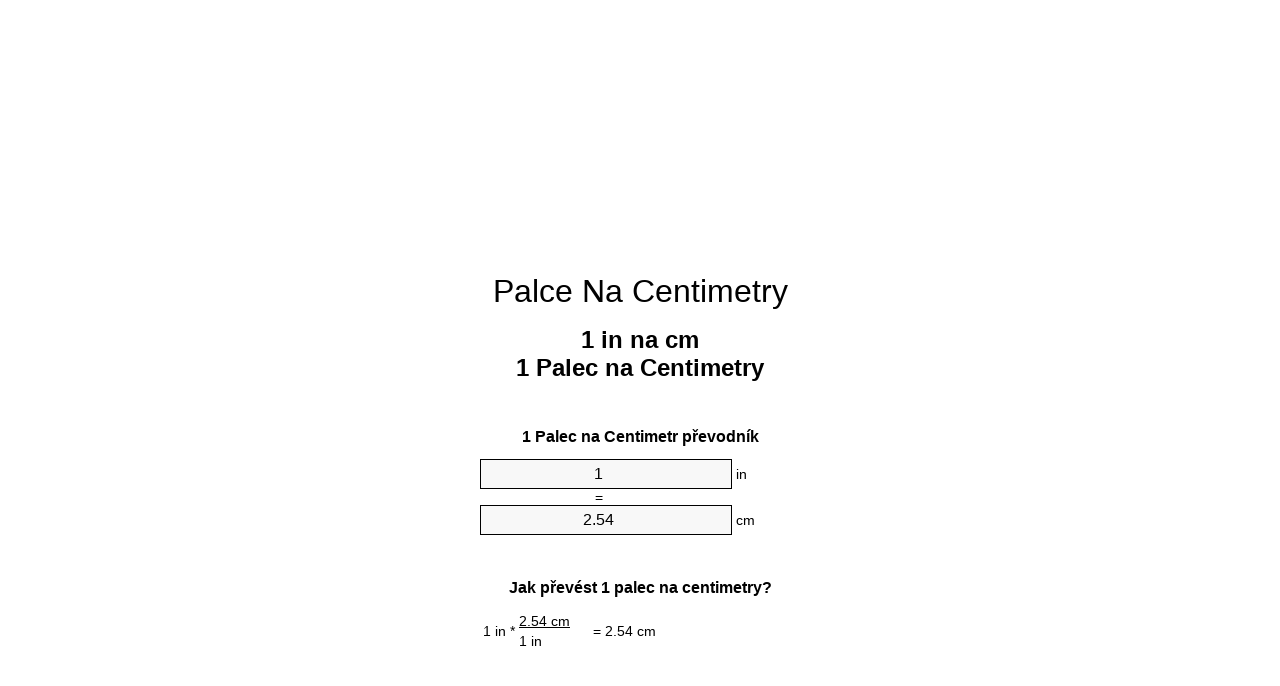

--- FILE ---
content_type: text/html
request_url: https://inches-to-cm.appspot.com/0/cs/1-palce-na-centimetry.html
body_size: 6341
content:
<!DOCTYPE html><html dir="ltr" lang="cs"><head><meta charset="utf-8"><title>1 Palce na Centimetry převod jednotek | 1 in na cm převod jednotek</title> <meta name="description" content="1 in na cm (1 palec na centimetry) převod jednotek. Convert 1 Palec na Centimetr patě vzorce, společné délky konverze, převodní tabulky a další."> <meta name="keywords" content="1 in na Centimetr, 1 Palec na Centimetry, 1 Palce na cm, 1 Palec na Centimetr, 1 Palce na Centimetry, 1 in na cm, 1 in na Centimetry"><meta name="viewport" content="width=device-width, initial-scale=1, maximum-scale=1, user-scalable=0"><link rel="icon" type="image/x-icon" href="https://inches-to-cm.appspot.com/favicon.ico"><link rel="shortcut icon" type="image/x-icon" href="https://inches-to-cm.appspot.com/favicon.ico"><link rel="icon" type="image/gif" href="https://inches-to-cm.appspot.com/favicon.gif"><link rel="icon" type="image/png" href="https://inches-to-cm.appspot.com/favicon.png"><link rel="apple-touch-icon" href="https://inches-to-cm.appspot.com/apple-touch-icon.png"><link rel="apple-touch-icon" href="https://inches-to-cm.appspot.com/apple-touch-icon-57x57.png" sizes="57x57"><link rel="apple-touch-icon" href="https://inches-to-cm.appspot.com/apple-touch-icon-60x60.png" sizes="60x60"><link rel="apple-touch-icon" href="https://inches-to-cm.appspot.com/apple-touch-icon-72x72.png" sizes="72x72"><link rel="apple-touch-icon" href="https://inches-to-cm.appspot.com/apple-touch-icon-76x76.png" sizes="76x76"><link rel="apple-touch-icon" href="https://inches-to-cm.appspot.com/apple-touch-icon-114x114.png" sizes="114x114"><link rel="apple-touch-icon" href="https://inches-to-cm.appspot.com/apple-touch-icon-120x120.png" sizes="120x120"><link rel="apple-touch-icon" href="https://inches-to-cm.appspot.com/apple-touch-icon-128x128.png" sizes="128x128"><link rel="apple-touch-icon" href="https://inches-to-cm.appspot.com/apple-touch-icon-144x144.png" sizes="144x144"><link rel="apple-touch-icon" href="https://inches-to-cm.appspot.com/apple-touch-icon-152x152.png" sizes="152x152"><link rel="apple-touch-icon" href="https://inches-to-cm.appspot.com/apple-touch-icon-180x180.png" sizes="180x180"><link rel="apple-touch-icon" href="https://inches-to-cm.appspot.com/apple-touch-icon-precomposed.png"><link rel="icon" type="image/png" href="https://inches-to-cm.appspot.com/favicon-16x16.png" sizes="16x16"><link rel="icon" type="image/png" href="https://inches-to-cm.appspot.com/favicon-32x32.png" sizes="32x32"><link rel="icon" type="image/png" href="https://inches-to-cm.appspot.com/favicon-96x96.png" sizes="96x96"><link rel="icon" type="image/png" href="https://inches-to-cm.appspot.com/favicon-160x160.png" sizes="160x160"><link rel="icon" type="image/png" href="https://inches-to-cm.appspot.com/favicon-192x192.png" sizes="192x192"><link rel="icon" type="image/png" href="https://inches-to-cm.appspot.com/favicon-196x196.png" sizes="196x196"><link rel="alternate" href="https://inches-to-cm.appspot.com/1-inches-to-cm.html" hreflang="en"><link rel="alternate" href="https://inches-to-cm.appspot.com/0/bg/1-incha-v-santimetri.html" hreflang="bg"><link rel="alternate" href="https://inches-to-cm.appspot.com/0/cs/1-palce-na-centimetry.html" hreflang="cs"><link rel="alternate" href="https://inches-to-cm.appspot.com/0/da/1-tommer-til-centimeter.html" hreflang="da"><link rel="alternate" href="https://inches-to-cm.appspot.com/0/de/1-zoll-in-zentimeter.html" hreflang="de"><link rel="alternate" href="https://inches-to-cm.appspot.com/1/el/1-intses-se-ekatostometra.html" hreflang="el"><link rel="alternate" href="https://inches-to-cm.appspot.com/1/es/1-pulgades-en-centimetros.html" hreflang="es"><link rel="alternate" href="https://inches-to-cm.appspot.com/1/et/1-tolli-et-sentimeetrit.html" hreflang="et"><link rel="alternate" href="https://inches-to-cm.appspot.com/1/fi/1-tuumaa-senttimetria.html" hreflang="fi"><link rel="alternate" href="https://inches-to-cm.appspot.com/2/fr/1-pouces-en-centimetres.html" hreflang="fr"><link rel="alternate" href="https://inches-to-cm.appspot.com/2/hr/1-palaca-u-centimetara.html" hreflang="hr"><link rel="alternate" href="https://inches-to-cm.appspot.com/2/hu/1-huvelyk-centimeter.html" hreflang="hu"><link rel="alternate" href="https://inches-to-cm.appspot.com/2/it/1-pollici-in-centimetri.html" hreflang="it"><link rel="alternate" href="https://inches-to-cm.appspot.com/3/lt/1-coliu-iki-centimetru.html" hreflang="lt"><link rel="alternate" href="https://inches-to-cm.appspot.com/3/mt/1-pulzieri-fil-Centimetri.html" hreflang="mt"><link rel="alternate" href="https://inches-to-cm.appspot.com/3/nl/1-inches-naar-centimeters.html" hreflang="nl"><link rel="alternate" href="https://inches-to-cm.appspot.com/3/pl/1-cale-na-centymetry.html" hreflang="pl"><link rel="alternate" href="https://inches-to-cm.appspot.com/4/pt/1-polegadas-em-centimetros.html" hreflang="pt"><link rel="alternate" href="https://inches-to-cm.appspot.com/4/ro/1-tolul-in-centimetri.html" hreflang="ro"><link rel="alternate" href="https://inches-to-cm.appspot.com/4/sk/1-palec-na-centimeter.html" hreflang="sk"><link rel="alternate" href="https://inches-to-cm.appspot.com/4/sv/1-inch-till-centimeter.html" hreflang="sv"><link rel="alternate" href="https://inches-to-cm.appspot.com/5/af/1-duim-in-sentimeter.html" hreflang="af"><link rel="alternate" href="https://inches-to-cm.appspot.com/5/ar/1-inches-to-cm.html" hreflang="ar"><link rel="alternate" href="https://inches-to-cm.appspot.com/5/az/1-duym-santimetr.html" hreflang="az"><link rel="alternate" href="https://inches-to-cm.appspot.com/5/bn/1-inches-to-cm.html" hreflang="bn"><link rel="alternate" href="https://inches-to-cm.appspot.com/6/ca/1-polzades-a-centimetres.html" hreflang="ca"><link rel="alternate" href="https://inches-to-cm.appspot.com/6/hi/1-inch-se-senteemeetar.html" hreflang="hi"><link rel="alternate" href="https://inches-to-cm.appspot.com/6/id/1-inci-ke-sentimeter.html" hreflang="id"><link rel="alternate" href="https://inches-to-cm.appspot.com/6/ja/1-inches-to-cm.html" hreflang="ja"><link rel="alternate" href="https://inches-to-cm.appspot.com/7/ko/1-inches-to-cm.html" hreflang="ko"><link rel="alternate" href="https://inches-to-cm.appspot.com/7/no/1-tommer-til-centimeter.html" hreflang="no"><link rel="alternate" href="https://inches-to-cm.appspot.com/7/ru/1-dyuymov-v-santimetr.html" hreflang="ru"><link rel="alternate" href="https://inches-to-cm.appspot.com/7/sl/1-palcev-v-centimetrov.html" hreflang="sl"><link rel="alternate" href="https://inches-to-cm.appspot.com/8/sq/1-inc-ne-centimetra.html" hreflang="sq"><link rel="alternate" href="https://inches-to-cm.appspot.com/8/th/1-inches-to-cm.html" hreflang="th"><link rel="alternate" href="https://inches-to-cm.appspot.com/8/gu/1-inches-to-cm.html" hreflang="gu"><link rel="alternate" href="https://inches-to-cm.appspot.com/8/tr/1-ince-santimetre.html" hreflang="tr"><link rel="alternate" href="https://inches-to-cm.appspot.com/9/uk/1-dyuymiv-v-santymetr.html" hreflang="uk"><link rel="alternate" href="https://inches-to-cm.appspot.com/9/vi/1-inches-sang-xentimet.html" hreflang="vi"><link rel="alternate" href="https://inches-to-cm.appspot.com/9/zhs/1-inches-to-cm.html" hreflang="zh-Hans"><link rel="alternate" href="https://inches-to-cm.appspot.com/9/zht/1-inches-to-cm.html" hreflang="zh-Hant"><link rel="alternate" href="https://inches-to-cm.appspot.com/10/engb/1-inches-to-centimetre.html" hreflang="en-GB"><link rel="canonical" href="https://inches-to-cm.appspot.com/0/cs/1-palce-na-centimetry.html"> <meta name="robots" content="index,follow"> <style type="text/css">*{font-family:arial,sans-serif;-webkit-appearance:none;-webkit-touch-callout:none;font-size:14px}body{margin:0;padding:0}.wrapper{width:320px;overflow:hidden;margin:0 auto;background-color:#fff}.ad_1{position:absolute;top:5px;left:calc(50% - 480px);padding:0;margin:0;width:300px;height:600px;overflow:hidden}.ad_2{padding:0;margin:0;width:320px;height:100px;overflow:hidden}.ad_3{padding:0;margin:0;width:320px;height:250px;overflow:hidden}.ad_4{padding:0;margin:0;width:320px;height:250px;display:none;overflow:hidden}.adsense_1{width:300px;height:600px;display:inline-block}.adsense_2{width:320px;height:100px;display:inline-block}.adsense_3{width:300px;height:250px;display:inline-block}.adsense_4{width:300px;height:250px;display:none}.header{overflow:hidden;text-align:center;padding-top:20px}.header a,.header a:active,.header a:hover{font-size:32px;color:#000;text-align:center;text-decoration:none}h1,h2{width:100%;text-align:center;font-weight:bold}h1,h1 span{font-size:24px}h2{font-size:16px;padding-top:30px}img{padding-left:5px;width:310px;height:705px}.text{padding:0 5px 5px 5px}.text a,.text a:hover,.text a:active{color:#005dab}.link_list,.footer ol{list-style:none;padding:0}.link_list li,.footer ol li{width:310px;padding:5px}.link_list li h3{padding:0;margin:0}.link_list li a,.link_list li a:hover,.link_list li a:active,.footer ol li a,.footer ol li a:hover,.footer ol li a:active,.footer ol li span{display:block;padding:5px 0 5px 0;color:#000;text-decoration:none}.link_list li a:hover,.footer ol li a:hover{text-decoration:underline}.link_list li a:after{content:"〉";float:right}input{width:240px;text-align:center;background-color:#f8f8f8;border:1px solid #000;padding:5px;font-size:16px}.center{padding-left:115px}.underline{text-decoration:underline;width:70px}.center1{text-align:center}.left{text-align:left}.right{text-align:right}.common,.common th,.common td{border:1px solid #000;border-collapse:collapse;padding:5px;width:300px}.common th{background-color:#cecece}.common td{width:50%;font-size:12px}.conversion{margin-bottom:20px}.b1{background-color:#f8f8f8}.footer{overflow:hidden;background-color:#dcdcdc;margin-top:30px}.footer ol li,.footer ol li a,.footer ol li span{text-align:center;color:#666}@media(min-width:759px) and (max-width:1014px){.ad_1{width:160px;left:calc(50% - 340px)}.adsense_1{width:160px}}@media(max-width:758px){.ad_1,.adsense_1{display:none}.ad_4,.adsense_4{display:inline-block}}</style><script type="text/javascript">function roundNumber(a,b){return Math.round(Math.round(a*Math.pow(10,b+1))/Math.pow(10,1))/Math.pow(10,b)}function convert(e,a,d,f){var c=document.getElementById(e).value;var b="";if(c!=""){if(!isNaN(c)){b=roundNumber(c*d,f)}}if(document.getElementById(a).hasAttribute("value")){document.getElementById(a).value=b}else{document.getElementById(a).textContent=b}};</script><script type="application/ld+json">
        {
            "@context": "http://schema.org",
            "@type": "WebSite",
            "name": "Palce Na Centimetry",
            "url": "https://inches-to-cm.appspot.com/0/cs/"
        }
    </script><script type="application/ld+json">
        {
            "@context": "http://schema.org",
            "@type": "BreadcrumbList",
            "itemListElement":
            [
                {
                    "@type": "ListItem",
                    "position": 1,
                    "item":
                    {
                        "@id": "https://inches-to-cm.appspot.com/0/cs/1-palce-na-centimetry.html",
                        "name": "1 Palec"
                    }
                }
            ]
        }
    </script> </head><body><div class="wrapper"><div class="ad_2"><script async src="//pagead2.googlesyndication.com/pagead/js/adsbygoogle.js"></script><ins class="adsbygoogle adsense_2" data-ad-client="ca-pub-5743809677409270" data-ad-slot="3671609141" data-ad-format="auto"></ins><script>(adsbygoogle=window.adsbygoogle||[]).push({});</script></div><div class="header"><header><a title="palce na centimetry převod jednotek" href="https://inches-to-cm.appspot.com/0/cs/">Palce Na Centimetry</a></header></div><div><h1>1 in na cm<br>1 Palec na Centimetry</h1></div><div><div><h2>1 Palec na Centimetr převodník</h2></div><div><form><div><input id="from" type="number" min="0" max="1000000000000" step="any" placeholder="1" onkeyup="convert('from', 'to', 2.54, 10);" onchange="convert('from', 'to', 2.54, 10);" value="1">&nbsp;<span class="unit">in</span></div><div class="center">=</div><div><input id="to" type="number" min="0" max="1000000000000" step="any" placeholder="1" onkeyup="convert('to', 'from', 0.393700787402, 10);" onchange="convert('to', 'from', 0.393700787402, 10);" value="2.54">&nbsp;<span class="unit">cm</span></div></form></div></div><div><div><h2>Jak převést 1 palec na centimetry?</h2></div><div><table><tr><td class="right" rowspan="2">1&nbsp;in *</td><td class="underline">2.54&nbsp;cm</td><td class="left" rowspan="2">=&nbsp;2.54&nbsp;cm</td></tr><tr><td>1 in</td></tr></table></div></div><div class="ad_3"><script async src="//pagead2.googlesyndication.com/pagead/js/adsbygoogle.js"></script><ins class="adsbygoogle adsense_3" data-ad-client="ca-pub-5743809677409270" data-ad-slot="5148342340" data-ad-format="auto"></ins><script>(adsbygoogle=window.adsbygoogle||[]).push({});</script></div><div><div><h2>Convert 1 in na běžné délky</h2></div><div><table class="common"><tr><th>Fyzikální jednotka</th><th>Délky</th></tr><tr class="b1"><td>Nanometr</td><td>25400000.0 nm</td></tr><tr><td>Mikrometr</td><td>25400.0 µm</td></tr><tr class="b1"><td>Milimetr</td><td>25.4 mm</td></tr><tr><td>Centimetr</td><td>2.54 cm</td></tr><tr class="b1"><td>Palec</td><td>1.0 in</td></tr><tr><td>Stopa</td><td>0.0833333333 ft</td></tr><tr class="b1"><td>Yard</td><td>0.0277777778 yd</td></tr><tr><td>Metr</td><td>0.0254 m</td></tr><tr class="b1"><td>Kilometr</td><td>2.54e-05 km</td></tr><tr><td>Míle</td><td>1.57828e-05 mi</td></tr><tr class="b1"><td>Námořní míle</td><td>1.37149e-05 nmi</td></tr></table></div></div><div class="ad_4"><script async src="//pagead2.googlesyndication.com/pagead/js/adsbygoogle.js"></script><ins class="adsbygoogle adsense_4" data-ad-client="ca-pub-5743809677409270" data-ad-slot="6625075549" data-ad-format="auto"></ins><script>(adsbygoogle=window.adsbygoogle||[]).push({});</script></div><div><div><h2>1 Palec převodní tabulka</h2></div><div><img alt="1 Palec převodní tabulka" src="https://inches-to-cm.appspot.com/image/1.png"></div></div><div><div><h2>Další palce na centimetry výpočty</h2></div><div><ol class="link_list"><li class="b1"><a title="0.1 in na cm | 0.1 Palce na Centimetry" href="https://inches-to-cm.appspot.com/0/cs/0.1-palce-na-centimetry.html">0.1 Palce na Centimetr</a></li><li><a title="0.2 in na cm | 0.2 Palce na Centimetry" href="https://inches-to-cm.appspot.com/0/cs/0.2-palce-na-centimetry.html">0.2 Palce na cm</a></li><li class="b1"><a title="0.3 in na cm | 0.3 Palce na Centimetry" href="https://inches-to-cm.appspot.com/0/cs/0.3-palce-na-centimetry.html">0.3 Palce na Centimetr</a></li><li><a title="0.4 in na cm | 0.4 Palce na Centimetry" href="https://inches-to-cm.appspot.com/0/cs/0.4-palce-na-centimetry.html">0.4 in na Centimetr</a></li><li class="b1"><a title="0.5 in na cm | 0.5 Palce na Centimetry" href="https://inches-to-cm.appspot.com/0/cs/0.5-palce-na-centimetry.html">0.5 Palce na Centimetr</a></li><li><a title="0.6 in na cm | 0.6 Palce na Centimetry" href="https://inches-to-cm.appspot.com/0/cs/0.6-palce-na-centimetry.html">0.6 in na cm</a></li><li class="b1"><a title="0.7 in na cm | 0.7 Palce na Centimetry" href="https://inches-to-cm.appspot.com/0/cs/0.7-palce-na-centimetry.html">0.7 Palce na Centimetr</a></li><li><a title="0.8 in na cm | 0.8 Palce na Centimetry" href="https://inches-to-cm.appspot.com/0/cs/0.8-palce-na-centimetry.html">0.8 in na cm</a></li><li class="b1"><a title="0.9 in na cm | 0.9 Palce na Centimetry" href="https://inches-to-cm.appspot.com/0/cs/0.9-palce-na-centimetry.html">0.9 Palce na Centimetry</a></li><li><a title="1 in na cm | 1 Palce na Centimetry" href="https://inches-to-cm.appspot.com/0/cs/1-palce-na-centimetry.html">1 Palec na cm</a></li><li class="b1"><a title="1.1 in na cm | 1.1 Palce na Centimetry" href="https://inches-to-cm.appspot.com/0/cs/1.1-palce-na-centimetry.html">1.1 in na cm</a></li><li><a title="1.2 in na cm | 1.2 Palce na Centimetry" href="https://inches-to-cm.appspot.com/0/cs/1.2-palce-na-centimetry.html">1.2 in na Centimetry</a></li><li class="b1"><a title="1.3 in na cm | 1.3 Palce na Centimetry" href="https://inches-to-cm.appspot.com/0/cs/1.3-palce-na-centimetry.html">1.3 in na Centimetry</a></li><li><a title="1.4 in na cm | 1.4 Palce na Centimetry" href="https://inches-to-cm.appspot.com/0/cs/1.4-palce-na-centimetry.html">1.4 Palce na cm</a></li><li class="b1"><a title="1.5 in na cm | 1.5 Palce na Centimetry" href="https://inches-to-cm.appspot.com/0/cs/1.5-palce-na-centimetry.html">1.5 in na cm</a></li><li><a title="1.6 in na cm | 1.6 Palce na Centimetry" href="https://inches-to-cm.appspot.com/0/cs/1.6-palce-na-centimetry.html">1.6 in na Centimetry</a></li><li class="b1"><a title="1.7 in na cm | 1.7 Palce na Centimetry" href="https://inches-to-cm.appspot.com/0/cs/1.7-palce-na-centimetry.html">1.7 in na Centimetr</a></li><li><a title="1.8 in na cm | 1.8 Palce na Centimetry" href="https://inches-to-cm.appspot.com/0/cs/1.8-palce-na-centimetry.html">1.8 Palce na cm</a></li><li class="b1"><a title="1.9 in na cm | 1.9 Palce na Centimetry" href="https://inches-to-cm.appspot.com/0/cs/1.9-palce-na-centimetry.html">1.9 Palce na Centimetry</a></li><li><a title="2 in na cm | 2 Palce na Centimetry" href="https://inches-to-cm.appspot.com/0/cs/2-palce-na-centimetry.html">2 in na cm</a></li></ol></div></div> <div><div><h2>Alternativní hláskování</h2></div><div>1 in na Centimetr, 1 in ve Centimetr, 1 Palec na Centimetry, 1 Palec ve Centimetry, 1 Palce na cm, 1 Palce ve cm, 1 Palec na Centimetr, 1 Palec ve Centimetr, 1 Palce na Centimetry, 1 Palce ve Centimetry, 1 in na cm, 1 in ve cm, 1 in na Centimetry, 1 in ve Centimetry</div></div> <div><div><h2>Další jazyky</h2></div><div><ol class="link_list"><li class="b1"><a title="1 Inches to centimeter unit converter" href="https://inches-to-cm.appspot.com/1-inches-to-cm.html" hreflang="en">&lrm;1 Inches To Centimeters</a></li><li><a title="1 инча в сантиметри преобразувател на единици" href="https://inches-to-cm.appspot.com/0/bg/1-incha-v-santimetri.html" hreflang="bg">&lrm;1 инча в сантиметри</a></li><li class="b1"><a title="1 palce na centimetry převod jednotek" href="https://inches-to-cm.appspot.com/0/cs/1-palce-na-centimetry.html" hreflang="cs">&lrm;1 Palce Na Centimetry</a></li><li><a title="1 Tommer til centimeter enhedsomregner" href="https://inches-to-cm.appspot.com/0/da/1-tommer-til-centimeter.html" hreflang="da">&lrm;1 Tommer Til Centimeter</a></li><li class="b1"><a title="1 Zoll in Zentimeter Einheitenumrechner" href="https://inches-to-cm.appspot.com/0/de/1-zoll-in-zentimeter.html" hreflang="de">&lrm;1 Zoll In Zentimeter</a></li><li><a title="1 ίντσες σε εκατοστόμετρα μετατροπέας μονάδων" href="https://inches-to-cm.appspot.com/1/el/1-intses-se-ekatostometra.html" hreflang="el">&lrm;1 ίντσες σε εκατοστόμετρα</a></li><li class="b1"><a title="1 Pulgadas en centímetros conversor de unidades" href="https://inches-to-cm.appspot.com/1/es/1-pulgades-en-centimetros.html" hreflang="es">&lrm;1 Pulgadas En Centímetros</a></li><li><a title="1 Tolli et sentimeetrit ühikuteisendi" href="https://inches-to-cm.appspot.com/1/et/1-tolli-et-sentimeetrit.html" hreflang="et">&lrm;1 Tolli Et Sentimeetrit</a></li><li class="b1"><a title="1 Tuumaa Senttimetriä yksikkömuunnin" href="https://inches-to-cm.appspot.com/1/fi/1-tuumaa-senttimetria.html" hreflang="fi">&lrm;1 Tuumaa Senttimetriä</a></li><li><a title="1 Pouces en centimètres convertisseur d'unités" href="https://inches-to-cm.appspot.com/2/fr/1-pouces-en-centimetres.html" hreflang="fr">&lrm;1 Pouces En Centimètres</a></li><li class="b1"><a title="1 Palaca u centimetara pretvornik jedinica" href="https://inches-to-cm.appspot.com/2/hr/1-palaca-u-centimetara.html" hreflang="hr">&lrm;1 Palaca U Centimetara</a></li><li><a title="1 Hüvelyk centiméter mértékegység átváltó" href="https://inches-to-cm.appspot.com/2/hu/1-huvelyk-centimeter.html" hreflang="hu">&lrm;1 Hüvelyk Centiméter</a></li><li class="b1"><a title="1 Pollici in Centimetri convertitore di unità" href="https://inches-to-cm.appspot.com/2/it/1-pollici-in-centimetri.html" hreflang="it">&lrm;1 Pollici In Centimetri</a></li><li><a title="1 Colių iki Centimetrų vieneto konverterio" href="https://inches-to-cm.appspot.com/3/lt/1-coliu-iki-centimetru.html" hreflang="lt">&lrm;1 Colių Iki Centimetrų</a></li><li class="b1"><a title="1 Pulzieri fil ċentimetri konvertitur unità" href="https://inches-to-cm.appspot.com/3/mt/1-pulzieri-fil-Centimetri.html" hreflang="mt">&lrm;1 Pulzieri Fil ċentimetri</a></li><li><a title="1 Inches naar centimeters eenheden converter" href="https://inches-to-cm.appspot.com/3/nl/1-inches-naar-centimeters.html" hreflang="nl">&lrm;1 Inches Naar Centimeters</a></li><li class="b1"><a title="1 Cale na centymetry przelicznik jednostek" href="https://inches-to-cm.appspot.com/3/pl/1-cale-na-centymetry.html" hreflang="pl">&lrm;1 Cale Na Centymetry</a></li><li><a title="1 Polegadas em centímetros conversor de unidades" href="https://inches-to-cm.appspot.com/4/pt/1-polegadas-em-centimetros.html" hreflang="pt">&lrm;1 Polegadas Em Centímetros</a></li><li class="b1"><a title="1 Țolul în centimetri convertor unități de măsură" href="https://inches-to-cm.appspot.com/4/ro/1-tolul-in-centimetri.html" hreflang="ro">&lrm;1 Țolul în Centimetri</a></li><li><a title="1 Palec na centimeter konvertor jednotiek" href="https://inches-to-cm.appspot.com/4/sk/1-palec-na-centimeter.html" hreflang="sk">&lrm;1 Palec Na Centimeter</a></li><li class="b1"><a title="1 Inch till centimeter enhetsomvandlaren" href="https://inches-to-cm.appspot.com/4/sv/1-inch-till-centimeter.html" hreflang="sv">&lrm;1 Inch Till Centimeter</a></li><li><a title="1 Duim in sentimeter eenheid converter" href="https://inches-to-cm.appspot.com/5/af/1-duim-in-sentimeter.html" hreflang="af">&lrm;1 Duim In Sentimeter</a></li><li class="b1"><a title="1 بوصة إلى سنتيمتر محوّل الوحدات" href="https://inches-to-cm.appspot.com/5/ar/1-inches-to-cm.html" hreflang="ar">&rlm;1 بوصة إلى سنتيمتر</a></li><li><a title="1 Düym santimetr vahid converter" href="https://inches-to-cm.appspot.com/5/az/1-duym-santimetr.html" hreflang="az">&lrm;1 Düym Santimetr</a></li><li class="b1"><a title="1 সেনটিমিটার মধ্যে ইঞ্চি ইউনিট কনভার্টার" href="https://inches-to-cm.appspot.com/5/bn/1-inches-to-cm.html" hreflang="bn">&lrm;1 ইঞ্চি মধ্যে সেনটিমিটার</a></li><li><a title="1 Polzades a centímetres convertidor d'unitats" href="https://inches-to-cm.appspot.com/6/ca/1-polzades-a-centimetres.html" hreflang="ca">&lrm;1 Polzades A Centímetres</a></li><li class="b1"><a title="1 इंच से सेंटीमीटर इकाई कन्वर्टर" href="https://inches-to-cm.appspot.com/6/hi/1-inch-se-senteemeetar.html" hreflang="hi">&lrm;1 इंच से सेंटीमीटर</a></li><li><a title="1 Inci ke Sentimeter pengonversi satuan" href="https://inches-to-cm.appspot.com/6/id/1-inci-ke-sentimeter.html" hreflang="id">&lrm;1 Inci Ke Sentimeter</a></li><li class="b1"><a title="1 センチ単位変換インチ" href="https://inches-to-cm.appspot.com/6/ja/1-inches-to-cm.html" hreflang="ja">&lrm;1 センチメートルインチ</a></li><li><a title="1 인치 센티미터 변환기 미터" href="https://inches-to-cm.appspot.com/7/ko/1-inches-to-cm.html" hreflang="ko">&lrm;1 인치 센티미터</a></li><li class="b1"><a title="1 Tommer til centimeter enhetskovertering" href="https://inches-to-cm.appspot.com/7/no/1-tommer-til-centimeter.html" hreflang="no">&lrm;1 Tommer Til Centimeter</a></li><li><a title="1 дюймов в сантиметра конвертер единиц" href="https://inches-to-cm.appspot.com/7/ru/1-dyuymov-v-santimetr.html" hreflang="ru">&lrm;1 дюймов в сантиметра</a></li><li class="b1"><a title="1 Palcev v centimetrov pretvornik enot" href="https://inches-to-cm.appspot.com/7/sl/1-palcev-v-centimetrov.html" hreflang="sl">&lrm;1 Palcev V Centimetrov</a></li><li><a title="1 Inç në centimetra njësi converter" href="https://inches-to-cm.appspot.com/8/sq/1-inc-ne-centimetra.html" hreflang="sq">&lrm;1 Inç Në Centimetra</a></li><li class="b1"><a title="1 นิ้วแปลงหน่วยเซนติเมตร" href="https://inches-to-cm.appspot.com/8/th/1-inches-to-cm.html" hreflang="th">&lrm;1 นิ้วเซนติเมตร</a></li><li><a title="1 સેન્ટીમીટર એકમ પરિવર્તક માટે ઇંચ" href="https://inches-to-cm.appspot.com/8/gu/1-inches-to-cm.html" hreflang="gu">&lrm;1 સેન્ટીમીટર ઇંચ</a></li><li class="b1"><a title="1 İnçe santimetre birim dönüştürücü" href="https://inches-to-cm.appspot.com/8/tr/1-ince-santimetre.html" hreflang="tr">&lrm;1 İnçe Santimetre</a></li><li><a title="1 дюйма в сантиметри конвертор величин" href="https://inches-to-cm.appspot.com/9/uk/1-dyuymiv-v-santymetr.html" hreflang="uk">&lrm;1 дюйма в сантиметри</a></li><li class="b1"><a title="1 Inches sang xentimét trình chuyển đổi đơn vị" href="https://inches-to-cm.appspot.com/9/vi/1-inches-sang-xentimet.html" hreflang="vi">&lrm;1 Inches Sang Xentimét</a></li><li><a title="1 英寸厘米单位换算" href="https://inches-to-cm.appspot.com/9/zhs/1-inches-to-cm.html" hreflang="zh-Hans">&lrm;1 英寸到厘米</a></li><li class="b1"><a title="1 英寸厘米單位換算" href="https://inches-to-cm.appspot.com/9/zht/1-inches-to-cm.html" hreflang="zh-Hant">&lrm;1 英寸到厘米</a></li><li><a title="1 Inches To Centimetre" href="https://inches-to-cm.appspot.com/10/engb/1-inches-to-centimetre.html" hreflang="en-GB">&lrm;1 Inches To Centimetre</a></li></ol></div></div><div class="footer"><footer><ol><li><a title="Sitemap 0.1 - 100 | palce na centimetry převod jednotek" href="https://inches-to-cm.appspot.com/0/cs/sitemap-1.html">Sitemap 0.1 - 100</a></li><li><a title="Sitemap 101 - 1000 | palce na centimetry převod jednotek" href="https://inches-to-cm.appspot.com/0/cs/sitemap-2.html">Sitemap 101 - 1000</a></li><li><a title="Sitemap 1010 - 10000 | palce na centimetry převod jednotek" href="https://inches-to-cm.appspot.com/0/cs/sitemap-3.html">Sitemap 1010 - 10000</a></li><li><a title="Impresum | palce na centimetry převod jednotek" href="https://inches-to-cm.appspot.com/0/cs/impressum.html" rel="nofollow">Impresum</a></li><li><span>&copy; Meta Technologies GmbH</span></li></ol></footer></div></div><div class="ad_1"><script async src="//pagead2.googlesyndication.com/pagead/js/adsbygoogle.js"></script><ins class="adsbygoogle adsense_1" data-ad-client="ca-pub-5743809677409270" data-ad-slot="2194875947" data-ad-format="auto"></ins><script>(adsbygoogle=window.adsbygoogle||[]).push({});</script></div></body></html>

--- FILE ---
content_type: text/html; charset=utf-8
request_url: https://www.google.com/recaptcha/api2/aframe
body_size: 269
content:
<!DOCTYPE HTML><html><head><meta http-equiv="content-type" content="text/html; charset=UTF-8"></head><body><script nonce="N8XlcN3hj9J5LjxvankK2A">/** Anti-fraud and anti-abuse applications only. See google.com/recaptcha */ try{var clients={'sodar':'https://pagead2.googlesyndication.com/pagead/sodar?'};window.addEventListener("message",function(a){try{if(a.source===window.parent){var b=JSON.parse(a.data);var c=clients[b['id']];if(c){var d=document.createElement('img');d.src=c+b['params']+'&rc='+(localStorage.getItem("rc::a")?sessionStorage.getItem("rc::b"):"");window.document.body.appendChild(d);sessionStorage.setItem("rc::e",parseInt(sessionStorage.getItem("rc::e")||0)+1);localStorage.setItem("rc::h",'1764634965813');}}}catch(b){}});window.parent.postMessage("_grecaptcha_ready", "*");}catch(b){}</script></body></html>